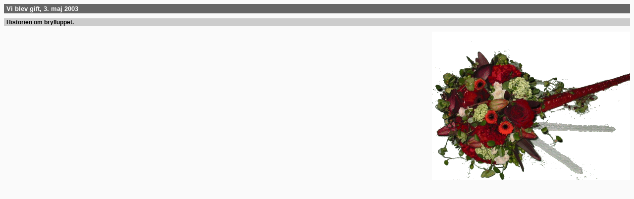

--- FILE ---
content_type: text/html
request_url: http://fussingbjerg.dk/bryllup/default.html
body_size: 405
content:
<!DOCTYPE HTML PUBLIC "-//W3C//DTD HTML 4.0//EN">
<HTML>
<HEAD>
	<!-- Minus AutoDato -->
	<TITLE>Fussingbjerg, Bryllup 3. maj</TITLE>
	<meta name="Generator" content="Stone's WebWriter 4">
	<link rel="stylesheet" type="text/css" href="../_menu/style/style.css"
</HEAD>

<body>
	<script language="JavaScript" src="java/no_copy.js"></script>
  	<h1>Vi blev gift, 3. maj 2003</h1>
  	<h2>Historien om brylluppet.</h2>
    	<p>
    	<img src="../images/buket.gif" border="0" width="400" height="300" align="right" alt="Brudebuketten">
    	</p>
</body>
</HTML>

--- FILE ---
content_type: text/css
request_url: http://fussingbjerg.dk/_menu/style/style.css
body_size: 773
content:
body {
	background: #FAFAFA;
	font-family: Tahoma, Verdana, sans-serif;
}
a, A:link, a:visited, a:active{
    color: #911113; 
    text-decoration: none; 
    font-size: 11px}
A:hover{
	color: #FFFFFF;
	text-decoration: none;
	font-size: 11px;
	background: #911113;
}
p, tr, th, td, ol, ul, li, dd{
    color: #000000; 
    font-size: 11px}
dt{
    color: #000000; 
    font-weight: bold; 
    font-size: 11px}
table.simple{
	border-width: 1px 1px 1px 1px;
	border-spacing: 0px 0px;
	border-style: outset outset outset outset;
	border-color: black black black black;
	border-collapse: collapse;
	background-color: transparent;
	cursor: crosshair;
}

table.simple th {
    border-width: 1px 1px 1px 1px;
    padding: 3px 3px 3px 3px;
    border-style: solid solid solid solid;
    border-color: black black black black;
    background-color: #CCCCCC;
    vertical-align: middle;
    text-align: center;}
table.simple tr td {
    border-width: 1px 1px 1px 1px;
    padding: 3px 3px 3px 3px;
    border-style: solid solid solid solid;
    border-color: black black black black;
    background-color: transparent;
	 }
tr.simple:hover {
	border-width: 1px 1px 1px 1px;
	padding: 3px 3px 3px 3px;
	border-style: solid solid solid solid;
	border-color: black black black black;
	background-color: red;
}
.header1, h1, caption
{
	color: #ffffff;
	background: #666666;
	font-weight: bold;
	font-size: 13px;
	margin: 0px;
	padding: 2px 0px 2px 5px;
}   
.header2, h2
{
	color: #000000;
	background: #CCCCCC;
	font-weight: bold;
	font-size: 12px;
	padding: 1px 0px 1px 5px;
}
.header3, h3
{
	color: #000000; 
	background: #CCCCCC; 
	font-weight: bold; 
	font-size: 11px;
	padding: 1px 0px 1px 5px;
}
.xs
{
    color: #000000; 
    font-size: xx-small; 
    text-align: right;}
.tree {
	background-color: #cccccc;
}
    
.intd
{
	color: #000000;
	font-size: 11px;
	padding-left: 15px;
	padding-right: 15px;
	font: italic small-caps lighter;
}

#huskat_hover table{
	border-width: 1px 1px 1px 1px;
	border-spacing: 0px 0px;
	border-style: outset outset outset outset;
	border-color: Gray Gray Gray Gray;
	border-collapse: collapse;
	background-color: transparent;
	background: white;
	padding: 3px 3px 3px 3px;
	font-size: 13px;}

#huskat_hover table caption {
	border-width: 1px 1px 1px 1px;
	padding: 3px 3px 3px 3px;
	border-style: solid solid solid solid;
	border-color: Gray Gray Gray Gray;
	color: black;
	background-color: #CCCCCC;
	text-align: center;
	text-transform: none;
	font-size: 13px;
	font-weight: bold;
}

#huskat_hover table tr td{
	padding: 3px 3px 3px 3px;
	text-align: left;
	color: Black;
	font-size: 11px;
	border: 1px solid Gray;}

#huskat_hover table thead th{
	border-width: 1px 1px 1px 1px;
	padding: 3px 3px 3px 3px;
	border-style: solid solid solid solid;
	border-color: Gray Gray Gray Gray;
	background-color: #CCCCCC;
	vertical-align: middle;
	font-size: 13px;
	font-weight: bold;
	text-align: center;}

#huskat_hover table tbody tr th{
	font-weight: normal;
	padding: 3px 3px 3px 3px;
	background-color: #CCCCCC;
	border: 1px solid Gray;
	vertical-align: middle;
	font-size: 13px;
	font-weight: bold;}
#huskat_hover table tbody tr:hover {
	color: Black;
	background-color: #E6E6E6;
}	
